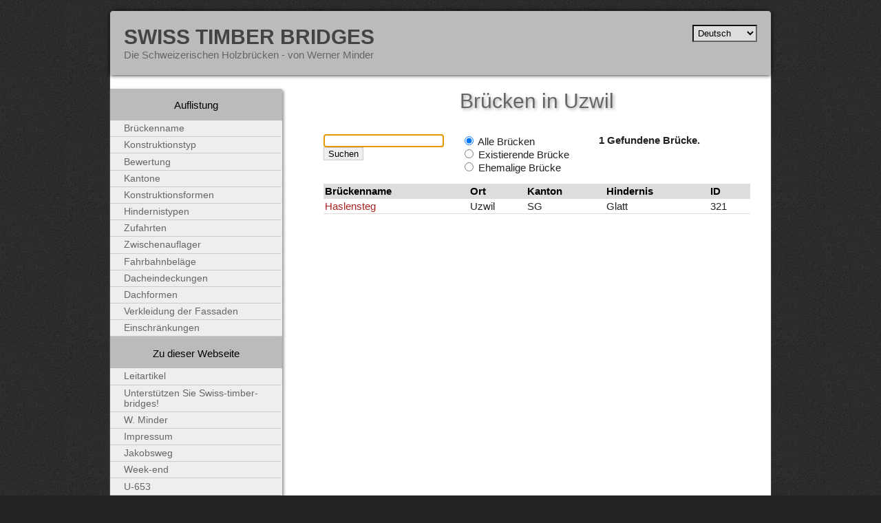

--- FILE ---
content_type: text/html
request_url: http://www.swiss-timber-bridges.ch/place/Uzwil.html
body_size: 2395
content:
<!DOCTYPE html PUBLIC "-//W3C//DTD XHTML 1.0 Transitional//EN" "http://www.w3.org/TR/xhtml1/DTD/xhtml1-transitional.dtd">
<html xmlns="http://www.w3.org/1999/xhtml" xml:lang="de" lang="de">


<!-- Mirrored from www.swiss-timber-bridges.ch/place/Uzwil by HTTrack Website Copier/3.x [XR&CO'2014], Thu, 21 Jul 2022 03:53:42 GMT -->
<!-- Added by HTTrack --><meta http-equiv="content-type" content="text/html;charset=utf-8" /><!-- /Added by HTTrack -->
<head>
    <meta http-equiv="Content-type" content="text/html;charset=UTF-8" />
    <title>
        
            Brücken in Uzwil
            |
            Swiss Timber Bridges
        
    </title>
    <link rel="stylesheet" type="text/css" href="../media/css/base.css" media="all" />
    <link rel="stylesheet" type="text/css" href="../media/css/print.css" media="print" />
    
<script src="../media/scripts/jquery.js" type="text/javascript"></script>
<script src="../media/scripts/jquery.preview.js" type="text/javascript"></script>

    <link rel="alternate" type="application/rss+xml" title="swisstimberbridges.ch news" href="../rss" />
    <script type="text/javascript">
        var _gaq = _gaq || [];
        _gaq.push(['_setAccount', 'UA-7237133-1']);
        _gaq.push(['_trackPageview']);
        (function() {
          var ga = document.createElement('script'); ga.type = 'text/javascript'; ga.async = true;
          ga.src = ('https:' == document.location.protocol ? 'https://ssl' : 'http://www') + '.google-analytics.com/ga.js';
          var s = document.getElementsByTagName('script')[0]; s.parentNode.insertBefore(ga, s);
        })();
    </script>
    <meta name="google-site-verification" content="2i42YWSzyfE73no42gOF6ouo9GccrrqGKusVs5M_gFk" />
</head>

<body onload="document.search.q.focus()" class="list">
    <div id="container">
        <div id="header">
            <h1 class="title"><a href="../index.html">Swiss Timber Bridges</a></h1>
            <p>Die Schweizerischen Holzbrücken - von Werner Minder</p>
            <form action="http://www.swiss-timber-bridges.ch/i18n/setlang/" method="post" id="lang">
                <div style='display:none'><input type='hidden' name='csrfmiddlewaretoken' value='d085fdd2c456025a27c18ec4b6f62848' /></div>
                <input name="next" type="hidden" value="/place/Uzwil" />
                <select name="language" onchange="this.form.submit()">
                
                <option value="de" selected="selected">Deutsch</option>
                
                <option value="fr" >Français</option>
                
                <option value="en" >English</option>
                
                <option value="it" >Italiano</option>
                
                <option value="ro" >Rumantsch</option>
                
                </select>
                <noscript><input type="submit" value="Ok"/></noscript>
            </form>
        </div>
    
        <div id="content">
            
            
<h1 class="title">Brücken in Uzwil</h1>

<form action="#" method="get" name="search">
    <div class="text-search">
        <input type="text" name="q" value="" /> <br/>
        <input type="submit" value="Suchen" />
    </div>
    <div class="which-search">
        <input type="radio" name="show" value="all" onchange="this.form.submit()" checked="checked"/>
            Alle Brücken
        <br/>
        <input type="radio" name="show" value="existing" onchange="this.form.submit()" />
            Existierende Brücke
        <br/>
        <input type="radio" name="show" value="old" onchange="this.form.submit()" />
            Ehemalige Brücke
    </div>
</form>

<div class="nb-found">
    <strong>
        
            
                1 Gefundene Brücke.
            
        
    </strong>
</div>

<hr class="clean"/>




<table>
	<thead>
		<tr>
		    <th> Brückenname </th>
		    <th> Ort </th>
		    <th> Kanton </th>
		    <th> Hindernis </th>
		    <th> ID </th>
		</tr>
	</thead>
	<tbody>

    <tr>
        <td>
            <a href="../detail/321.html" class="screenshot" rel="/media/PIP/PIP.321.jpg" title="Haslensteg, Uzwil (SG)">
                Haslensteg
            </a>
        </td>
        <td>Uzwil</td>
        <td> SG </td>
        <td>Glatt </td>
	<td>321</td>
    </tr>

	</tbody>
</table>





        </div>
        
        <div id="nav">
            <ul>
                <li>Auflistung
                    <ul>
                        <li><a href="../list/index.html">Brückenname</a></li>
                        <li><a href="../construction_type/index.html">Konstruktionstyp</a></li>
                        <li><a href="../evaluations/index.html">Bewertung</a></li>
                        <li><a href="../cantons/index.html">Kantone</a></li>
                        <li><a href="../construction_shape/index.html">Konstruktionsformen</a></li>
                        <li><a href="../obstacle_type/index.html">Hindernistypen</a></li>
                        <li><a href="../access_type/index.html">Zufahrten</a></li>
                        <li><a href="../support_type/index.html">Zwischenauflager</a></li>
                        <li><a href="../deck_coating/index.html">Fahrbahnbeläge</a></li>
                        <li><a href="../cover_type/index.html">Dacheindeckungen</a></li>
                        <li><a href="../roof_form/index.html">Dachformen</a></li>
                        <li><a href="../facade_coating/index.html">Verkleidung der Fassaden</a></li>
                        <li><a href="../restriction/index.html">Einschränkungen</a></li>
                    </ul>
                </li>
                <li>Zu dieser Webseite
                    <ul>
                        
                        <li>
                            <a href="../about/edito/index.html">
                                Leitartikel
                            </a>
                        </li>
                        
                        <li>
                            <a href="../about/donate/index.html">
                                Unterstützen Sie Swiss-timber-bridges!
                            </a>
                        </li>
                        
                        <li>
                            <a href="../about/werner_minder/index.html">
                                W. Minder
                            </a>
                        </li>
                        
                        <li>
                            <a href="../about/credits/index.html">
                                Impressum
                            </a>
                        </li>
                        
                        <li>
                            <a href="../about/santiago/index.html">
                                Jakobsweg
                            </a>
                        </li>
                        
                        <li>
                            <a href="../about/weekend/index.html">
                                Week-end
                            </a>
                        </li>
                        
                        <li>
                            <a href="../about/u653/index.html">
                                U-653
                            </a>
                        </li>
                        
                        <li><a href="../stats.html">Statistiken</a></li>
                    </ul>
                </li>
            </ul>
        </div>
        
        <hr class="clean"/>
        <div id="footer">
            
            <div id="random">
                <p>Entdecken Sie eine zufällig aufgeführte Brücke!</p>
                <a href="../detail/1364.html"><img src="../media/PIP/PIP.1364.jpg" alt=""/></a>
                <p><a href="../detail/1364.html">Lehrgerüst Meienreussbrücke, Wassen (UR)</a></p>
            </div>
            
            <div id="extra-footer">
                
            </div>
            <div id="general-footer">
                <ul>
                    <li><a href="../report-new.html">Eine neue Brücke mitteilen</a></li>
                    <li><a href="../contact.html">Kontakt</a></li>
                    <li>Website realisiert durch <a href="http://www.matthieuamiguet.ch/">Matthieu Amiguet</a></li>
                </ul>
            </div>
            <hr class="clean"/>
        </div>
    </div>
</body>

<!-- Mirrored from www.swiss-timber-bridges.ch/place/Uzwil by HTTrack Website Copier/3.x [XR&CO'2014], Thu, 21 Jul 2022 03:53:42 GMT -->
</html>

--- FILE ---
content_type: text/css
request_url: http://www.swiss-timber-bridges.ch/media/css/print.css
body_size: 95
content:
#nav, #lang, #admin-links, #footer {
	display: none;
}

#content {
	width: 80%;
}